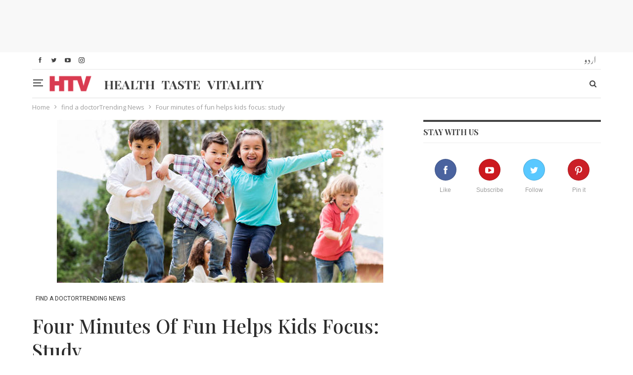

--- FILE ---
content_type: text/html; charset=utf-8
request_url: https://www.google.com/recaptcha/api2/aframe
body_size: 268
content:
<!DOCTYPE HTML><html><head><meta http-equiv="content-type" content="text/html; charset=UTF-8"></head><body><script nonce="TfykSjYknLlUrMXFPy3Lnw">/** Anti-fraud and anti-abuse applications only. See google.com/recaptcha */ try{var clients={'sodar':'https://pagead2.googlesyndication.com/pagead/sodar?'};window.addEventListener("message",function(a){try{if(a.source===window.parent){var b=JSON.parse(a.data);var c=clients[b['id']];if(c){var d=document.createElement('img');d.src=c+b['params']+'&rc='+(localStorage.getItem("rc::a")?sessionStorage.getItem("rc::b"):"");window.document.body.appendChild(d);sessionStorage.setItem("rc::e",parseInt(sessionStorage.getItem("rc::e")||0)+1);localStorage.setItem("rc::h",'1768978793526');}}}catch(b){}});window.parent.postMessage("_grecaptcha_ready", "*");}catch(b){}</script></body></html>

--- FILE ---
content_type: text/css; charset=utf-8
request_url: https://fonts.googleapis.com/css?display=swap&family=Oswald&text=0123456789.%2F%5C%25&ver=663f9d8250bef2a8188cb750068a9a21
body_size: -38
content:
@font-face {
  font-family: 'Oswald';
  font-style: normal;
  font-weight: 400;
  font-display: swap;
  src: url(https://fonts.gstatic.com/l/font?kit=TK3_WkUHHAIjg75cFRf3bXL8LICs1_FvgURoZAaQniG1Dwn6fUlgD77SQqISotbx&skey=653237e53512d0de&v=v57) format('woff2');
}
